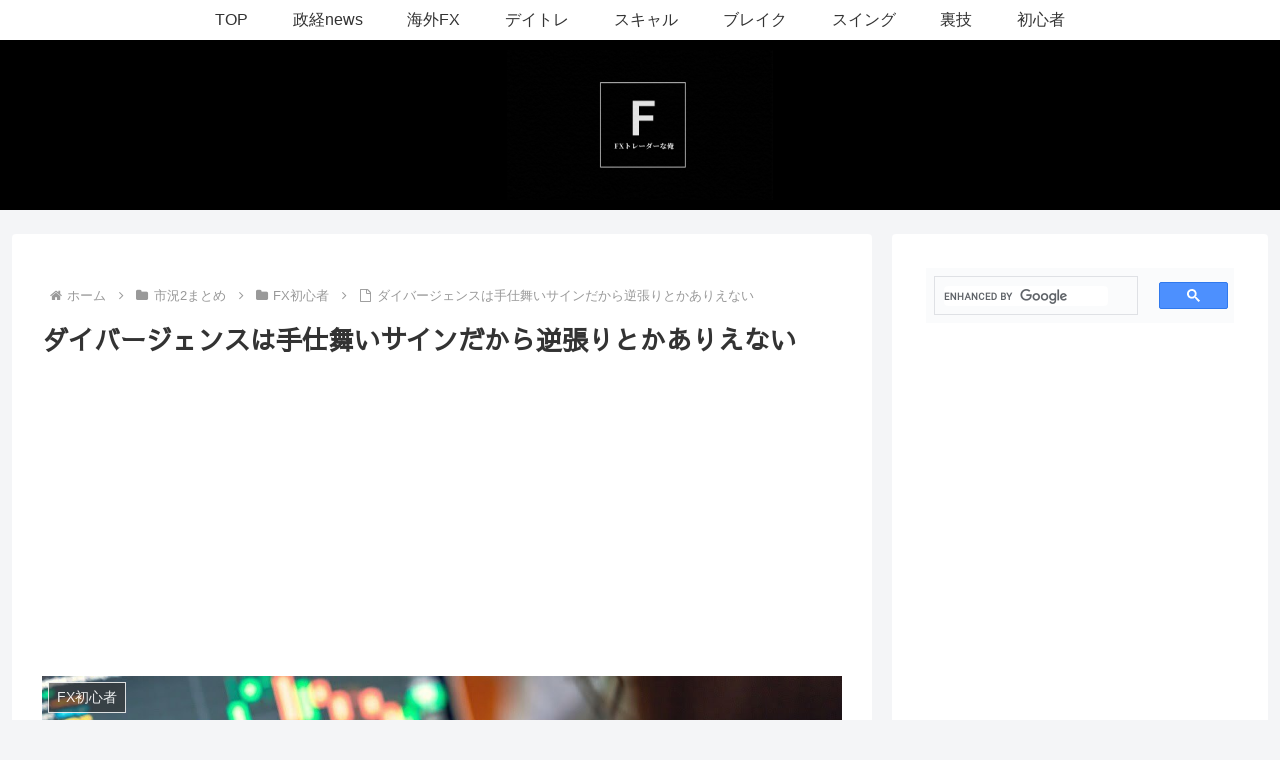

--- FILE ---
content_type: text/html; charset=utf-8
request_url: https://www.google.com/recaptcha/api2/aframe
body_size: 97
content:
<!DOCTYPE HTML><html><head><meta http-equiv="content-type" content="text/html; charset=UTF-8"></head><body><script nonce="naZWnA7-zVjzr66m7mT_2Q">/** Anti-fraud and anti-abuse applications only. See google.com/recaptcha */ try{var clients={'sodar':'https://pagead2.googlesyndication.com/pagead/sodar?'};window.addEventListener("message",function(a){try{if(a.source===window.parent){var b=JSON.parse(a.data);var c=clients[b['id']];if(c){var d=document.createElement('img');d.src=c+b['params']+'&rc='+(localStorage.getItem("rc::a")?sessionStorage.getItem("rc::b"):"");window.document.body.appendChild(d);sessionStorage.setItem("rc::e",parseInt(sessionStorage.getItem("rc::e")||0)+1);localStorage.setItem("rc::h",'1769049308742');}}}catch(b){}});window.parent.postMessage("_grecaptcha_ready", "*");}catch(b){}</script></body></html>